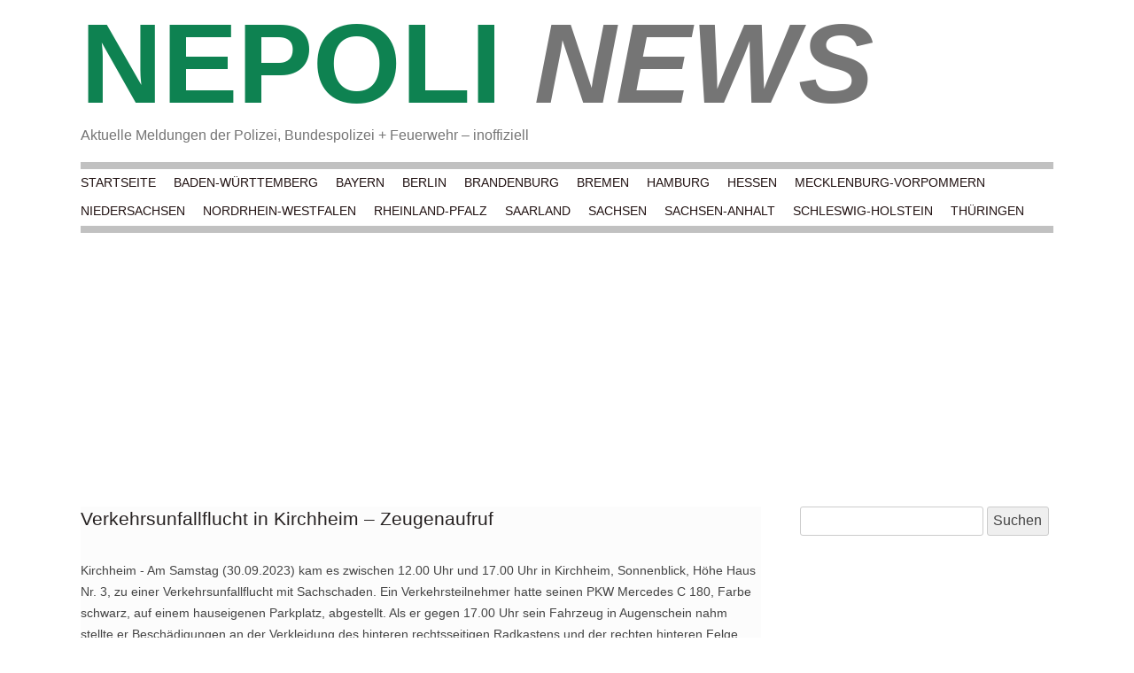

--- FILE ---
content_type: text/html; charset=UTF-8
request_url: https://de.nepoli.eu/2023/10/01/pol-oh-verkehrsunfallflucht-in-kirchheim-zeugenaufruf/
body_size: 5796
content:
<!DOCTYPE html>
<html lang="de">
<head>
    <meta charset="utf-8"/>
    <meta name="viewport" content="width=device-width"/>
    <link rel="apple-touch-icon" sizes="57x57" href="/apple-icon-57x57.png">
    <link rel="apple-touch-icon" sizes="60x60" href="/apple-icon-60x60.png">
    <link rel="apple-touch-icon" sizes="72x72" href="/apple-icon-72x72.png">
    <link rel="apple-touch-icon" sizes="76x76" href="/apple-icon-76x76.png">
    <link rel="apple-touch-icon" sizes="114x114" href="/apple-icon-114x114.png">
    <link rel="apple-touch-icon" sizes="120x120" href="/apple-icon-120x120.png">
    <link rel="apple-touch-icon" sizes="144x144" href="/apple-icon-144x144.png">
    <link rel="apple-touch-icon" sizes="152x152" href="/apple-icon-152x152.png">
    <link rel="apple-touch-icon" sizes="180x180" href="/apple-icon-180x180.png">
    <link rel="icon" type="image/png" sizes="192x192"  href="/android-icon-192x192.png">
    <link rel="icon" type="image/png" sizes="32x32" href="/favicon-32x32.png">
    <link rel="icon" type="image/png" sizes="96x96" href="/favicon-96x96.png">
    <link rel="icon" type="image/png" sizes="16x16" href="/favicon-16x16.png">
    <link rel="manifest" href="/manifest.json">
    <meta name="msapplication-TileColor" content="#ffffff">
    <meta name="msapplication-TileImage" content="/ms-icon-144x144.png">
    <meta name="theme-color" content="#ffffff">
    <title>  Verkehrsunfallflucht in Kirchheim &#8211; Zeugenaufruf | NEPOLI NEWS</title>
    <script async src="//pagead2.googlesyndication.com/pagead/js/adsbygoogle.js"></script>
    <script>
        window.ga = window.ga || function () {
            (ga.q = ga.q || []).push(arguments)
        };
        ga.l = +new Date;
        ga('create', 'UA-64424520-1', 'auto');
        ga('send', 'pageview');


        (adsbygoogle = window.adsbygoogle || []).push({
            google_ad_client: "ca-pub-4115260126804250",
            enable_page_level_ads: true
        });

        !function (f, b, e, v, n, t, s) {
            if (f.fbq) return;
            n = f.fbq = function () {
                n.callMethod ?
                    n.callMethod.apply(n, arguments) : n.queue.push(arguments)
            };
            if (!f._fbq) f._fbq = n;
            n.push = n;
            n.loaded = !0;
            n.version = '2.0';
            n.queue = [];
            t = b.createElement(e);
            t.async = !0;
            t.src = v;
            s = b.getElementsByTagName(e)[0];
            s.parentNode.insertBefore(t, s)
        }(window, document, 'script',
            'https://connect.facebook.net/en_US/fbevents.js');
        fbq('init', '846591465751274');
        fbq('track', 'PageView');
    </script>
    <script async src='https://www.google-analytics.com/analytics.js'></script>
    <noscript><img height="1" width="1" style="display:none"
                   src="https://www.facebook.com/tr?id=846591465751274&ev=PageView&noscript=1"/></noscript>
    <meta name='robots' content='max-image-preview:large' />
<style id='classic-theme-styles-inline-css' type='text/css'>
/*! This file is auto-generated */
.wp-block-button__link{color:#fff;background-color:#32373c;border-radius:9999px;box-shadow:none;text-decoration:none;padding:calc(.667em + 2px) calc(1.333em + 2px);font-size:1.125em}.wp-block-file__button{background:#32373c;color:#fff;text-decoration:none}
</style>
<style id='global-styles-inline-css' type='text/css'>
body{--wp--preset--color--black: #000000;--wp--preset--color--cyan-bluish-gray: #abb8c3;--wp--preset--color--white: #ffffff;--wp--preset--color--pale-pink: #f78da7;--wp--preset--color--vivid-red: #cf2e2e;--wp--preset--color--luminous-vivid-orange: #ff6900;--wp--preset--color--luminous-vivid-amber: #fcb900;--wp--preset--color--light-green-cyan: #7bdcb5;--wp--preset--color--vivid-green-cyan: #00d084;--wp--preset--color--pale-cyan-blue: #8ed1fc;--wp--preset--color--vivid-cyan-blue: #0693e3;--wp--preset--color--vivid-purple: #9b51e0;--wp--preset--gradient--vivid-cyan-blue-to-vivid-purple: linear-gradient(135deg,rgba(6,147,227,1) 0%,rgb(155,81,224) 100%);--wp--preset--gradient--light-green-cyan-to-vivid-green-cyan: linear-gradient(135deg,rgb(122,220,180) 0%,rgb(0,208,130) 100%);--wp--preset--gradient--luminous-vivid-amber-to-luminous-vivid-orange: linear-gradient(135deg,rgba(252,185,0,1) 0%,rgba(255,105,0,1) 100%);--wp--preset--gradient--luminous-vivid-orange-to-vivid-red: linear-gradient(135deg,rgba(255,105,0,1) 0%,rgb(207,46,46) 100%);--wp--preset--gradient--very-light-gray-to-cyan-bluish-gray: linear-gradient(135deg,rgb(238,238,238) 0%,rgb(169,184,195) 100%);--wp--preset--gradient--cool-to-warm-spectrum: linear-gradient(135deg,rgb(74,234,220) 0%,rgb(151,120,209) 20%,rgb(207,42,186) 40%,rgb(238,44,130) 60%,rgb(251,105,98) 80%,rgb(254,248,76) 100%);--wp--preset--gradient--blush-light-purple: linear-gradient(135deg,rgb(255,206,236) 0%,rgb(152,150,240) 100%);--wp--preset--gradient--blush-bordeaux: linear-gradient(135deg,rgb(254,205,165) 0%,rgb(254,45,45) 50%,rgb(107,0,62) 100%);--wp--preset--gradient--luminous-dusk: linear-gradient(135deg,rgb(255,203,112) 0%,rgb(199,81,192) 50%,rgb(65,88,208) 100%);--wp--preset--gradient--pale-ocean: linear-gradient(135deg,rgb(255,245,203) 0%,rgb(182,227,212) 50%,rgb(51,167,181) 100%);--wp--preset--gradient--electric-grass: linear-gradient(135deg,rgb(202,248,128) 0%,rgb(113,206,126) 100%);--wp--preset--gradient--midnight: linear-gradient(135deg,rgb(2,3,129) 0%,rgb(40,116,252) 100%);--wp--preset--font-size--small: 13px;--wp--preset--font-size--medium: 20px;--wp--preset--font-size--large: 36px;--wp--preset--font-size--x-large: 42px;--wp--preset--spacing--20: 0.44rem;--wp--preset--spacing--30: 0.67rem;--wp--preset--spacing--40: 1rem;--wp--preset--spacing--50: 1.5rem;--wp--preset--spacing--60: 2.25rem;--wp--preset--spacing--70: 3.38rem;--wp--preset--spacing--80: 5.06rem;--wp--preset--shadow--natural: 6px 6px 9px rgba(0, 0, 0, 0.2);--wp--preset--shadow--deep: 12px 12px 50px rgba(0, 0, 0, 0.4);--wp--preset--shadow--sharp: 6px 6px 0px rgba(0, 0, 0, 0.2);--wp--preset--shadow--outlined: 6px 6px 0px -3px rgba(255, 255, 255, 1), 6px 6px rgba(0, 0, 0, 1);--wp--preset--shadow--crisp: 6px 6px 0px rgba(0, 0, 0, 1);}:where(.is-layout-flex){gap: 0.5em;}:where(.is-layout-grid){gap: 0.5em;}body .is-layout-flow > .alignleft{float: left;margin-inline-start: 0;margin-inline-end: 2em;}body .is-layout-flow > .alignright{float: right;margin-inline-start: 2em;margin-inline-end: 0;}body .is-layout-flow > .aligncenter{margin-left: auto !important;margin-right: auto !important;}body .is-layout-constrained > .alignleft{float: left;margin-inline-start: 0;margin-inline-end: 2em;}body .is-layout-constrained > .alignright{float: right;margin-inline-start: 2em;margin-inline-end: 0;}body .is-layout-constrained > .aligncenter{margin-left: auto !important;margin-right: auto !important;}body .is-layout-constrained > :where(:not(.alignleft):not(.alignright):not(.alignfull)){max-width: var(--wp--style--global--content-size);margin-left: auto !important;margin-right: auto !important;}body .is-layout-constrained > .alignwide{max-width: var(--wp--style--global--wide-size);}body .is-layout-flex{display: flex;}body .is-layout-flex{flex-wrap: wrap;align-items: center;}body .is-layout-flex > *{margin: 0;}body .is-layout-grid{display: grid;}body .is-layout-grid > *{margin: 0;}:where(.wp-block-columns.is-layout-flex){gap: 2em;}:where(.wp-block-columns.is-layout-grid){gap: 2em;}:where(.wp-block-post-template.is-layout-flex){gap: 1.25em;}:where(.wp-block-post-template.is-layout-grid){gap: 1.25em;}.has-black-color{color: var(--wp--preset--color--black) !important;}.has-cyan-bluish-gray-color{color: var(--wp--preset--color--cyan-bluish-gray) !important;}.has-white-color{color: var(--wp--preset--color--white) !important;}.has-pale-pink-color{color: var(--wp--preset--color--pale-pink) !important;}.has-vivid-red-color{color: var(--wp--preset--color--vivid-red) !important;}.has-luminous-vivid-orange-color{color: var(--wp--preset--color--luminous-vivid-orange) !important;}.has-luminous-vivid-amber-color{color: var(--wp--preset--color--luminous-vivid-amber) !important;}.has-light-green-cyan-color{color: var(--wp--preset--color--light-green-cyan) !important;}.has-vivid-green-cyan-color{color: var(--wp--preset--color--vivid-green-cyan) !important;}.has-pale-cyan-blue-color{color: var(--wp--preset--color--pale-cyan-blue) !important;}.has-vivid-cyan-blue-color{color: var(--wp--preset--color--vivid-cyan-blue) !important;}.has-vivid-purple-color{color: var(--wp--preset--color--vivid-purple) !important;}.has-black-background-color{background-color: var(--wp--preset--color--black) !important;}.has-cyan-bluish-gray-background-color{background-color: var(--wp--preset--color--cyan-bluish-gray) !important;}.has-white-background-color{background-color: var(--wp--preset--color--white) !important;}.has-pale-pink-background-color{background-color: var(--wp--preset--color--pale-pink) !important;}.has-vivid-red-background-color{background-color: var(--wp--preset--color--vivid-red) !important;}.has-luminous-vivid-orange-background-color{background-color: var(--wp--preset--color--luminous-vivid-orange) !important;}.has-luminous-vivid-amber-background-color{background-color: var(--wp--preset--color--luminous-vivid-amber) !important;}.has-light-green-cyan-background-color{background-color: var(--wp--preset--color--light-green-cyan) !important;}.has-vivid-green-cyan-background-color{background-color: var(--wp--preset--color--vivid-green-cyan) !important;}.has-pale-cyan-blue-background-color{background-color: var(--wp--preset--color--pale-cyan-blue) !important;}.has-vivid-cyan-blue-background-color{background-color: var(--wp--preset--color--vivid-cyan-blue) !important;}.has-vivid-purple-background-color{background-color: var(--wp--preset--color--vivid-purple) !important;}.has-black-border-color{border-color: var(--wp--preset--color--black) !important;}.has-cyan-bluish-gray-border-color{border-color: var(--wp--preset--color--cyan-bluish-gray) !important;}.has-white-border-color{border-color: var(--wp--preset--color--white) !important;}.has-pale-pink-border-color{border-color: var(--wp--preset--color--pale-pink) !important;}.has-vivid-red-border-color{border-color: var(--wp--preset--color--vivid-red) !important;}.has-luminous-vivid-orange-border-color{border-color: var(--wp--preset--color--luminous-vivid-orange) !important;}.has-luminous-vivid-amber-border-color{border-color: var(--wp--preset--color--luminous-vivid-amber) !important;}.has-light-green-cyan-border-color{border-color: var(--wp--preset--color--light-green-cyan) !important;}.has-vivid-green-cyan-border-color{border-color: var(--wp--preset--color--vivid-green-cyan) !important;}.has-pale-cyan-blue-border-color{border-color: var(--wp--preset--color--pale-cyan-blue) !important;}.has-vivid-cyan-blue-border-color{border-color: var(--wp--preset--color--vivid-cyan-blue) !important;}.has-vivid-purple-border-color{border-color: var(--wp--preset--color--vivid-purple) !important;}.has-vivid-cyan-blue-to-vivid-purple-gradient-background{background: var(--wp--preset--gradient--vivid-cyan-blue-to-vivid-purple) !important;}.has-light-green-cyan-to-vivid-green-cyan-gradient-background{background: var(--wp--preset--gradient--light-green-cyan-to-vivid-green-cyan) !important;}.has-luminous-vivid-amber-to-luminous-vivid-orange-gradient-background{background: var(--wp--preset--gradient--luminous-vivid-amber-to-luminous-vivid-orange) !important;}.has-luminous-vivid-orange-to-vivid-red-gradient-background{background: var(--wp--preset--gradient--luminous-vivid-orange-to-vivid-red) !important;}.has-very-light-gray-to-cyan-bluish-gray-gradient-background{background: var(--wp--preset--gradient--very-light-gray-to-cyan-bluish-gray) !important;}.has-cool-to-warm-spectrum-gradient-background{background: var(--wp--preset--gradient--cool-to-warm-spectrum) !important;}.has-blush-light-purple-gradient-background{background: var(--wp--preset--gradient--blush-light-purple) !important;}.has-blush-bordeaux-gradient-background{background: var(--wp--preset--gradient--blush-bordeaux) !important;}.has-luminous-dusk-gradient-background{background: var(--wp--preset--gradient--luminous-dusk) !important;}.has-pale-ocean-gradient-background{background: var(--wp--preset--gradient--pale-ocean) !important;}.has-electric-grass-gradient-background{background: var(--wp--preset--gradient--electric-grass) !important;}.has-midnight-gradient-background{background: var(--wp--preset--gradient--midnight) !important;}.has-small-font-size{font-size: var(--wp--preset--font-size--small) !important;}.has-medium-font-size{font-size: var(--wp--preset--font-size--medium) !important;}.has-large-font-size{font-size: var(--wp--preset--font-size--large) !important;}.has-x-large-font-size{font-size: var(--wp--preset--font-size--x-large) !important;}
.wp-block-navigation a:where(:not(.wp-element-button)){color: inherit;}
:where(.wp-block-post-template.is-layout-flex){gap: 1.25em;}:where(.wp-block-post-template.is-layout-grid){gap: 1.25em;}
:where(.wp-block-columns.is-layout-flex){gap: 2em;}:where(.wp-block-columns.is-layout-grid){gap: 2em;}
.wp-block-pullquote{font-size: 1.5em;line-height: 1.6;}
</style>
<link rel='stylesheet' id='twentytwelve-style-css' href='https://de.nepoli.eu/wp-content/themes/custom2012/style.css' type='text/css' media='all' />
<link rel="canonical" href="https://de.nepoli.eu/2023/10/01/pol-oh-verkehrsunfallflucht-in-kirchheim-zeugenaufruf/" />
</head>

<body>
<div class="site">
    <header class="site-header" role="banner">
        <span class="topWrapper">
            <span class="c-green"><a href="/">NEPOLI</a></span>
            <span class="c-grey italic"><a href="/">NEWS</a></span>
        </span>
        <div class="btmTextWrapper">Aktuelle Meldungen der Polizei, Bundespolizei + Feuerwehr &#8211; inoffiziell</div>
        <nav id="site-navigation" class="main-navigation" role="navigation">
            <h3 class="menu-toggle menu-button">Region</h3>
            <a class="assistive-text" href="#content"
               title="Springe zum Inhalt">Springe zum Inhalt</a>
            <div class="menu-topmenu-container"><ul id="menu-topmenu" class="nav-menu"><li id="menu-item-1696283" class="menu-item menu-item-type-custom menu-item-object-custom menu-item-1696283"><a href="/">Startseite</a></li>
<li id="menu-item-1696261" class="menu-item menu-item-type-taxonomy menu-item-object-category menu-item-1696261"><a href="https://de.nepoli.eu/category/deutschland/baden-wuerttemberg/">Baden-Württemberg</a></li>
<li id="menu-item-1696262" class="menu-item menu-item-type-taxonomy menu-item-object-category menu-item-1696262"><a href="https://de.nepoli.eu/category/deutschland/bayern/">Bayern</a></li>
<li id="menu-item-1696263" class="menu-item menu-item-type-taxonomy menu-item-object-category menu-item-1696263"><a href="https://de.nepoli.eu/category/deutschland/berlin/">Berlin</a></li>
<li id="menu-item-1696264" class="menu-item menu-item-type-taxonomy menu-item-object-category menu-item-1696264"><a href="https://de.nepoli.eu/category/deutschland/brandenburg/">Brandenburg</a></li>
<li id="menu-item-1696265" class="menu-item menu-item-type-taxonomy menu-item-object-category menu-item-1696265"><a href="https://de.nepoli.eu/category/deutschland/bremen/">Bremen</a></li>
<li id="menu-item-1696266" class="menu-item menu-item-type-taxonomy menu-item-object-category menu-item-1696266"><a href="https://de.nepoli.eu/category/deutschland/hamburg/">Hamburg</a></li>
<li id="menu-item-1696267" class="menu-item menu-item-type-taxonomy menu-item-object-category current-post-ancestor current-menu-parent current-post-parent menu-item-1696267"><a href="https://de.nepoli.eu/category/deutschland/hessen/">Hessen</a></li>
<li id="menu-item-1696268" class="menu-item menu-item-type-taxonomy menu-item-object-category menu-item-1696268"><a href="https://de.nepoli.eu/category/deutschland/mecklenburg-vorpommern/">Mecklenburg-Vorpommern</a></li>
<li id="menu-item-1696269" class="menu-item menu-item-type-taxonomy menu-item-object-category menu-item-1696269"><a href="https://de.nepoli.eu/category/deutschland/niedersachsen/">Niedersachsen</a></li>
<li id="menu-item-1696270" class="menu-item menu-item-type-taxonomy menu-item-object-category menu-item-1696270"><a href="https://de.nepoli.eu/category/deutschland/nordrhein-westfalen/">Nordrhein-Westfalen</a></li>
<li id="menu-item-1696271" class="menu-item menu-item-type-taxonomy menu-item-object-category menu-item-1696271"><a href="https://de.nepoli.eu/category/deutschland/rheinland-pfalz/">Rheinland-Pfalz</a></li>
<li id="menu-item-1696272" class="menu-item menu-item-type-taxonomy menu-item-object-category menu-item-1696272"><a href="https://de.nepoli.eu/category/deutschland/saarland/">Saarland</a></li>
<li id="menu-item-1696273" class="menu-item menu-item-type-taxonomy menu-item-object-category menu-item-1696273"><a href="https://de.nepoli.eu/category/deutschland/sachsen/">Sachsen</a></li>
<li id="menu-item-1696274" class="menu-item menu-item-type-taxonomy menu-item-object-category menu-item-1696274"><a href="https://de.nepoli.eu/category/deutschland/sachsen-anhalt/">Sachsen-Anhalt</a></li>
<li id="menu-item-1696275" class="menu-item menu-item-type-taxonomy menu-item-object-category menu-item-1696275"><a href="https://de.nepoli.eu/category/deutschland/schleswig-holstein/">Schleswig-Holstein</a></li>
<li id="menu-item-1696276" class="menu-item menu-item-type-taxonomy menu-item-object-category menu-item-1696276"><a href="https://de.nepoli.eu/category/deutschland/thueringen/">Thüringen</a></li>
</ul></div>        </nav>
        <div>
            <ins class="adsbygoogle" style="display:block;" data-ad-client="ca-pub-4115260126804250"
                 data-ad-slot="3067320325" data-ad-format="auto"></ins>
            <script>
                (adsbygoogle = window.adsbygoogle || []).push({});
            </script>
        </div>
    </header>
    <div class="wrapper">
<div class="site-content" role="main">

    
        
<article id="post-13827741">
    <header class="entry-header">
                    <h1 class="entry-title headline">Verkehrsunfallflucht in Kirchheim &#8211; Zeugenaufruf</h1>
            </header>

            <div class="entry-content">
                    Kirchheim - Am Samstag (30.09.2023) kam es zwischen 12.00 Uhr und 17.00 Uhr in Kirchheim, Sonnenblick, Höhe Haus Nr. 3, zu einer Verkehrsunfallflucht mit Sachschaden. Ein Verkehrsteilnehmer hatte seinen PKW Mercedes C 180, Farbe schwarz, auf einem hauseigenen Parkplatz, abgestellt. Als er gegen 17.00 Uhr sein Fahrzeug in Augenschein nahm stellte er Beschädigungen an der Verkleidung des hinteren <span id="more-13827741"></span>rechtsseitigen Radkastens und der rechten hinteren Felge fest. Der Gesamtschaden wird auf etwa 1500 Euro geschätzt.
Ein Verursacher machte sich nicht bemerkbar und entfernte sich unerlaubt vom Unfallort.Die Ermittlungen dauern an.

Zeugen des Vorfalls werden gebeten, sich mit der Polizeistation Bad Hersfeld telefonisch unter der 06621-932-0 oder per E-Mail an  pst-hersfeld.ppoh@polizei.hessen.de in Verbindung zu setzen.

i. A. Siebold, PHK'in / Führungs- und Lagedienst PP OsthessenKontakt:

Polizeipräsidium Osthessen
Presse- und Öffentlichkeitsarbeit
Severingstraße 1-7, 36041 Fulda

Telefon: 0661 / 105-1099
E-Mail:  pressestelle.ppoh@polizei.hessen.de
(nur Mo. bis. Fr. - tagsüber)

Zentrale Erreichbarkeit:
Telefon: 0661 / 105-0                    </div>
        
        <footer class="entry-meta">
            <span class="tags single"><a href="https://de.nepoli.eu/tag/fulda/" rel="tag">Fulda</a> <a href="https://de.nepoli.eu/tag/hilders/" rel="tag">Hilders</a> <a href="https://de.nepoli.eu/tag/huenfeld/" rel="tag">Hünfeld</a> <a href="https://de.nepoli.eu/tag/unfall/" rel="tag">Unfall</a> <a href="https://de.nepoli.eu/tag/verkehrsunfall/" rel="tag">Verkehrsunfall</a></span> <span class="categories single"><a href="https://de.nepoli.eu/category/deutschland/" rel="category tag">Deutschland</a> <a href="https://de.nepoli.eu/category/deutschland/hessen/" rel="category tag">Hessen</a> <a href="https://de.nepoli.eu/category/polizei/" rel="category tag">Polizei</a></span>                            <span class="source single"><a href="https://www.presseportal.de/blaulicht/pm/43558/5616022">Quelle</a></span>
                <div class="boxed">
                    <ins class="adsbygoogle" style="display:block" data-ad-client="ca-pub-4115260126804250"
                         data-ad-slot="1090824325" data-ad-format="link"></ins>
                    <script>
                        (adsbygoogle = window.adsbygoogle || []).push({});
                    </script>
                </div>
                    </footer>
</article>
        <div class="boxed">
            <ins class="adsbygoogle"
                 style="display:inline-block;width:300px;height:250px"
                 data-ad-client="ca-pub-4115260126804250"
                 data-ad-slot="7638635121"></ins>
            <script>
                (adsbygoogle = window.adsbygoogle || []).push({});
            </script>
        </div>

        <nav class="nav-single">
            <h3 class="assistive-text">Beitrags-Navigation</h3>
            <span class="nav-previous"><a href="https://de.nepoli.eu/2023/10/01/pol-hg-passant-von-teleskoplader-erfasst-steinewerfer-auf-b456-betrunkener-radfahrer-verunfallt-in-einem-geparkten-pkw-verkehrsunfall-mit-leicht-verletzten-personen-und-hohem-sachschaden/" rel="prev"><span class="meta-nav">&larr;</span> Passant von Teleskoplader erfasst +++ Steinewerfer auf B456 +++ Betrunkener Radfahrer verunfallt in einem geparkten PKW +++ Verkehrsunfall mit leicht verletzten Personen und hohem Sachschaden</a></span>
            <span class="nav-next"><a href="https://de.nepoli.eu/2023/10/01/pd-chemnitz-maenner-bei-auseinandersetzung-verletzt-zeugengesuch/" rel="next">PD Chemnitz &#8211; Männer bei Auseinandersetzung verletzt – Zeugengesuch <span class="meta-nav">&rarr;</span></a></span>
        </nav>

        <div class="boxed">
            <ins class="adsbygoogle"
                 style="display:block"
                 data-ad-format="autorelaxed"
                 data-ad-client="ca-pub-4115260126804250"
                 data-ad-slot="7842966327"></ins>
            <script>
                (adsbygoogle = window.adsbygoogle || []).push({});
            </script>
        </div>
    </div>


			<div id="secondary" class="widget-area" role="complementary">
			<aside id="search-2" class="widget widget_search"><form role="search" method="get" id="searchform" class="searchform" action="https://de.nepoli.eu/">
				<div>
					<label class="screen-reader-text" for="s">Suche nach:</label>
					<input type="text" value="" name="s" id="s" />
					<input type="submit" id="searchsubmit" value="Suchen" />
				</div>
			</form></aside><aside id="text-3" class="widget widget_text">			<div class="textwidget"><ins class="adsbygoogle"
     style="display:block;"
     data-ad-client="ca-pub-4115260126804250"
     data-ad-slot="6958268720"
     data-ad-format="auto"></ins>
<script>
(adsbygoogle = window.adsbygoogle || []).push({});
</script></div>
		</aside>		</div><!-- #secondary -->
	</div>
<footer role="contentinfo">
    <a href="https://archiv.nepoli.eu" target="_blank" title="NEPOLI">ARCHIV</a>
    <a href="https://nepoli.eu" target="_blank" title="NEPOLI">NEPOLI</a>
    <a href="https://nepoli.eu" target="_blank" title="IMPRESSUM">IMPRESSUM</a>
</footer>
</div>
<script>
    !function () {
        var e, a, l = document.getElementById("site-navigation");
        l && (e = l.getElementsByTagName("h3")[0], a = l.getElementsByTagName("ul")[0], e && (a && a.childNodes.length ? e.onclick = function () {
            -1 == a.className.indexOf("nav-menu") && (a.className = "nav-menu"), -1 != e.className.indexOf("toggled-on") ? (e.className = e.className.replace(" toggled-on", ""), a.className = a.className.replace(" toggled-on", "")) : (e.className += " toggled-on", a.className += " toggled-on")
        } : e.style.display = "none"))
    }();
</script>
</body>
</html>

--- FILE ---
content_type: text/html; charset=utf-8
request_url: https://www.google.com/recaptcha/api2/aframe
body_size: 259
content:
<!DOCTYPE HTML><html><head><meta http-equiv="content-type" content="text/html; charset=UTF-8"></head><body><script nonce="L5Zzjg5aWP9t3jpyYmHbVA">/** Anti-fraud and anti-abuse applications only. See google.com/recaptcha */ try{var clients={'sodar':'https://pagead2.googlesyndication.com/pagead/sodar?'};window.addEventListener("message",function(a){try{if(a.source===window.parent){var b=JSON.parse(a.data);var c=clients[b['id']];if(c){var d=document.createElement('img');d.src=c+b['params']+'&rc='+(localStorage.getItem("rc::a")?sessionStorage.getItem("rc::b"):"");window.document.body.appendChild(d);sessionStorage.setItem("rc::e",parseInt(sessionStorage.getItem("rc::e")||0)+1);localStorage.setItem("rc::h",'1768505948405');}}}catch(b){}});window.parent.postMessage("_grecaptcha_ready", "*");}catch(b){}</script></body></html>

--- FILE ---
content_type: text/css
request_url: https://de.nepoli.eu/wp-content/themes/custom2012/css/large.css
body_size: -90
content:
.site {
    max-width: 85rem;
}